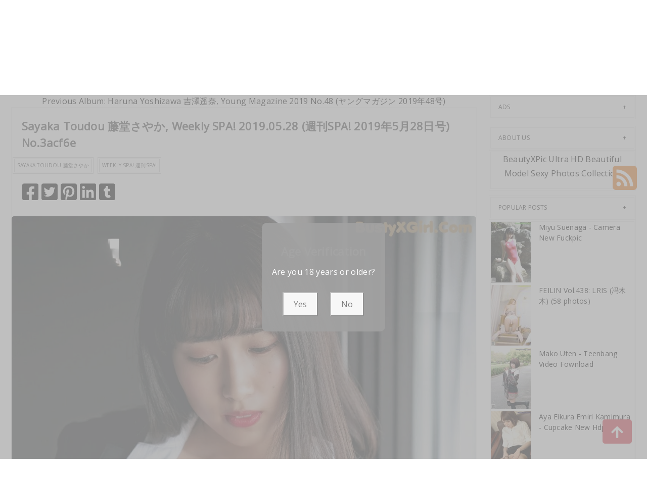

--- FILE ---
content_type: text/html; charset=utf-8
request_url: https://beautifulmetas.com/photo_collection/sayaka+toudou+%E8%97%A4%E5%A0%82%E3%81%95%E3%82%84%E3%81%8B%2C+weekly+spa!+2019.05.28+(%E9%80%B1%E5%88%8Aspa!+2019%E5%B9%B45%E6%9C%8828%E6%97%A5%E5%8F%B7)
body_size: 12470
content:



<!DOCTYPE html>
<html lang="en-US" prefix="og: https://ogp.me/ns#">
<head>
	<meta charset="utf-8">
	<meta name="rating" content="mature-audience">
		<meta name="viewport" content="width=device-width, initial-scale=1, shrink-to-fit=no">
    <meta name="theme-color" content="#ccebf6">
    <link rel="icon" href="https://resr.beautifulmetas.com/beautifulmetas/favicon.ico" type="image/x-icon">
    <meta property="og:type" content="website">
	<meta property="og:site_name" content="BeautifulMetas">
	<title>Sayaka Toudou &#x85E4;&#x5802;&#x3055;&#x3084;&#x304B;, Weekly SPA! 2019.05.28 (&#x9031;&#x520A;SPA! 2019&#x5E74;5&#x6708;28&#x65E5;&#x53F7;) - Breathtaking Anime-Infused Beauty Gallery - High-Definition Glamour Featuring Asian &amp; Western Models | BeautifulMetas.Com</title>
	<meta property="og:title" content="Sayaka Toudou &#x85E4;&#x5802;&#x3055;&#x3084;&#x304B;, Weekly SPA! 2019.05.28 (&#x9031;&#x520A;SPA! 2019&#x5E74;5&#x6708;28&#x65E5;&#x53F7;) - Breathtaking Anime-Infused Beauty Gallery - High-Definition Glamour Featuring Asian &amp; Western Models | BeautifulMetas.Com">
	<meta name="keywords" content="Sayaka Toudou &#x85E4;&#x5802;&#x3055;&#x3084;&#x304B;,Weekly SPA! &#x9031;&#x520A;SPA!">
	<meta name="description" content="Sayaka Toudou &#x85E4;&#x5802;&#x3055;&#x3084;&#x304B;, Weekly SPA! 2019.05.28 (&#x9031;&#x520A;SPA! 2019&#x5E74;5&#x6708;28&#x65E5;&#x53F7;) - Magazine - Explore a breathtaking gallery of anime-infused beauty, featuring high-definition photos of Asian and Western models. Perfect for fans of captivating glamour and mature-themed visual art.">
    <meta property="og:description" content="Discover a breathtaking collection of anime-infused beauty photography with Asian and Western models in high definition. Click to immerse yourself in this creative glamour showcase.">
    
	<script type="application/ld+json">{"@context":"http://schema.org/","@type":"CreativeWork","genre":"Anime, Art, Mature","audience":{"@type":"Audience","audienceType":"Mature"},"mainEntityOfPage":{"@type":"WebPage","@id":"https://beautifulmetas.com/photo_collection/sayaka\u002Btoudou\u002B\u85E4\u5802\u3055\u3084\u304B,\u002Bweekly\u002Bspa!\u002B2019.05.28\u002B(\u9031\u520Aspa!\u002B2019\u5E745\u670828\u65E5\u53F7)"},"author":{"@type":"Organization","name":"BeautifulMetas","url":"https://en.girlygirlpic.com","logo":{"@type":"ImageObject","url":"https://resr.beautifulmetas.com/beautifulmetas/favicon.ico"}},"publisher":{"@type":"Organization","name":"BeautifulMetas","logo":{"@type":"ImageObject","url":"https://resr.beautifulmetas.com/beautifulmetas/favicon.ico"}},"headline":"Sayaka Toudou \u85E4\u5802\u3055\u3084\u304B, Weekly SPA! 2019.05.28 (\u9031\u520ASPA! 2019\u5E745\u670828\u65E5\u53F7)","image":["https://imgr7.beautifulmetas.com/788743be92defa79d400494073100cc0/640/d6f959233abbd442e968490465426f03.jpg","https://imgr7.beautifulmetas.com/788743be92defa79d400494073100cc0/640/2968aa49276a37055488e1ea4e1172fb.jpg","https://imgr7.beautifulmetas.com/788743be92defa79d400494073100cc0/640/537e990c5a1309c453596698280fb9e3.jpg"],"datePublished":"2019-06-17","dateModified":"2019-06-17"}</script>

    <base href="https://beautifulmetas.com/">
	<link rel="preconnect" href="https://resr.beautifulmetas.com">
	<link rel="dns-prefetch" href="https://resr.beautifulmetas.com">
	<link rel="preconnect" href="https://imgr0.beautifulmetas.com">
	<link rel="dns-prefetch" href="https://imgr0.beautifulmetas.com">
	<link rel="preconnect" href="https://imgr1.beautifulmetas.com">
	<link rel="dns-prefetch" href="https://imgr1.beautifulmetas.com">
	<link rel="preconnect" href="https://imgr2.beautifulmetas.com">
	<link rel="dns-prefetch" href="https://imgr2.beautifulmetas.com">
	<link rel="preconnect" href="https://imgr3.beautifulmetas.com">
	<link rel="dns-prefetch" href="https://imgr3.beautifulmetas.com">
	<link rel="preconnect" href="https://imgr4.beautifulmetas.com">
	<link rel="dns-prefetch" href="https://imgr4.beautifulmetas.com">
	<link rel="preconnect" href="https://imgr5.beautifulmetas.com">
	<link rel="dns-prefetch" href="https://imgr5.beautifulmetas.com">
	<link rel="preconnect" href="https://imgr6.beautifulmetas.com">
	<link rel="dns-prefetch" href="https://imgr6.beautifulmetas.com">
	<link rel="preconnect" href="https://imgr7.beautifulmetas.com">
	<link rel="dns-prefetch" href="https://imgr07.beautifulmetas.com">
	<link rel="preconnect" href="https://imgr8.beautifulmetas.com">
	<link rel="dns-prefetch" href="https://imgr8.beautifulmetas.com">
	<link rel="preconnect" href="https://imgr9.beautifulmetas.com">
	<link rel="dns-prefetch" href="https://imgr9.beautifulmetas.com">
	<link rel="preconnect" href="https://imgra.beautifulmetas.com">
	<link rel="dns-prefetch" href="https://imgra.beautifulmetas.com">
	<link rel="preconnect" href="https://imgrb.beautifulmetas.com">
	<link rel="dns-prefetch" href="https://imgrb.beautifulmetas.com">
	<link rel="preconnect" href="https://imgrc.beautifulmetas.com">
	<link rel="dns-prefetch" href="https://imgrc.beautifulmetas.com">
	<link rel="preconnect" href="https://imgrd.beautifulmetas.com">
	<link rel="dns-prefetch" href="https://imgrd.beautifulmetas.com">
	<link rel="preconnect" href="https://imgre.beautifulmetas.com">
	<link rel="dns-prefetch" href="https://imgre.beautifulmetas.com">
	<link rel="preconnect" href="https://imgrf.beautifulmetas.com">
	<link rel="dns-prefetch" href="https://imgrf.beautifulmetas.com">
	<!-- Global site tag (gtag.js) - Google Analytics --><script defer src="https://www.googletagmanager.com/gtag/js?id=G-JQNGMYTVK0"></script><script>document.addEventListener("DOMContentLoaded", function() {	window.dataLayer = window.dataLayer || [];	function gtag() { dataLayer.push(arguments); }	gtag('js', new Date());	gtag('config', 'G-JQNGMYTVK0'); });</script>
	<link rel="preload" href="https://resr.beautifulmetas.com/beautifulmetas/css/bootstrap.min.css?v=20260123043853" as="style">
	<link rel="stylesheet" href="https://resr.beautifulmetas.com/beautifulmetas/css/bootstrap.min.css?v=20260123043853">
	<link rel="preload" href="https://resr.beautifulmetas.com/beautifulmetas/components.min.css?v=20260123043853" as="style">
	<link rel="stylesheet" href="https://resr.beautifulmetas.com/beautifulmetas/components.min.css?v=20260123043853">
    <link rel="stylesheet" media="print" onload="this.media='all'" href="https://resr.beautifulmetas.com/beautifulmetas/lib/lightbox2/css/lightbox.min.css?v=20260123043853">
	<link rel="stylesheet" media="print" onload="this.media='all'" href="https://resr.beautifulmetas.com/beautifulmetas/lib/lightbox2/css/lightbox.min.css?v=20260123043853">
    <link rel="preconnect" href="https://fonts.googleapis.com">
    <link rel="preconnect" href="https://fonts.gstatic.com" crossorigin>
    <link rel="stylesheet" media="print" onload="this.media='all'" href="https://fonts.googleapis.com/css2?family=Open+Sans&display=swap">
    <link rel="stylesheet" media="print" onload="this.media='all'" href="https://resr.beautifulmetas.com/beautifulmetas/css/icomoon/style.css?v=20260123043853">
    <link rel="alternate" type="application/rss+xml" title="RSS Feed for beautifulmetas.com" href="https://beautifulmetas.com/api/rss">
	<style>
		.lg-has-iframe {
			position: absolute;
			top: 0px;
			bottom: 0px;
		}

		iframe.lg-object {
			width: 400px !important;
			height: 800px !important;
			margin-top: 0px !important;
		}
	</style>
	
	<script src="https://resr.beautifulmetas.com/beautifulmetas/js/lazysizes.min.js" async></script>
	<script src="https://resr.beautifulmetas.com/beautifulmetas/js/age.js?v=20260123043853" async></script>
		<script defer type='text/javascript' src='//t84c3srgclc9.com/d5/27/2e/d5272e9c57f7495c4e379cbc0f248ebd.js'></script>
</head>
<body>
	<div id="root">

<header class="header" id="header " style="margin-bottom:50px;">
	<div class="container">
		<!-- LOGO -->
		<div class="logo text-center">
			<div class="header section" id="header">
				<div class="widget Header" id="Header1">
					<div id="header-inner">


<a class="on-popunder" href=https://beautifulmetas.com style="display: block">
	<img alt="BeautifulMetas" height="164px; " id="Header1_headerimg" src="https://beautifulmetas.com/beautifulmetas/css/images/logo_1413x176_alpha.png" style="display: block" width="350px; ">
</a>

					</div>
				</div>
			</div>
		</div>
		<!-- END / LOGO -->
	</div>
	<!-- NAVIGATION -->
	<nav class="pi-navigation" data-menu-responsive="992">
		<div class="container">
			<div class="open-menu" style="display: none;">
				<span class="item item-1"></span>
				<span class="item item-2"></span>
				<span class="item item-3"></span>
			</div>
			<div class="close-menu"></div>
			<ul class="navlist " style="height: auto;">
						<li class="no-class current-menu-parent">
							<a class="on-popunder" href="https://beautifulmetas.com/">Latest Recommended</a>
						</li>
						<li class="no-class">
							<a class="on-popunder" href="/photo_category/porn">Porn</a>
						</li>
						<li class="no-class">
							<a class="on-popunder" href="/photo_category/hentai">Hentai</a>
						</li>
						<li class="no-class">
							<a class="on-popunder" href="/photo_category/kawaiix">KawaiiX</a>
						</li>
						<li class="no-class">
							<a class="on-popunder" href="/photo_category/jav">Jav</a>
						</li>
						<li class="no-class">
							<a class="on-popunder" href="/photo_category/uncategorized">Uncategorized</a>
						</li>
						<li class="no-class">
							<a class="on-popunder" href="/photo_category/cosplay">Cosplay</a>
						</li>
						<li class="no-class">
							<a class="on-popunder" href="/photo_category/chinese">Chinese</a>
						</li>
						<li class="no-class">
							<a class="on-popunder" href="/photo_category/thailand">Thailand</a>
						</li>
						<li class="no-class">
							<a class="on-popunder" href="/photo_category/korea">Korea</a>
						</li>
						<li class="no-class">
							<a class="on-popunder" href="/photo_category/magazine">Magazine</a>
						</li>
						<li class="no-class">
							<a class="on-popunder" href="/photo_category/aidol">Aidol</a>
						</li>
						<li class="no-class">
							<a class="on-popunder" href="/photo_category/gravure">Gravure</a>
						</li>
				<li class="no-class">
					<a class="on-popunder" href="https://en.beautifulmetas.com" title="SFW Photo Album">SFW Photo Album</a>
				</li>
			</ul>
			<div class="search-box" style="margin-right:0px !important; top: -100% !important;">
				<span class="icon-search" style="border: none;">
					<img src="https://resr.beautifulmetas.com/beautifulmetas/css/images/search-solid.svg" style="width:20px !important;" id="btSearch">
				</span>
				<input type="hidden" value="/search_result" id="hidSearchPath">
				<form action="/search_result" method="get">
					<input style="width: 200px;
        top: -20px;
        left: -255px;
        position: absolute;
        background-color: #fff;
        border: 1px solid #eee;
        visibility: visible;
        padding: 0 15px;
        color: #888;
        font-family: 'Lato', sans-serif !important;
        font-size: 14px;
        opacity: 1.0;" type="search" autocomplete="off" id="txtSearchKey" placeholder="Search For ... " value="" name="s" title="Search for:">
				</form>
			</div>
		</div>
	</nav>
	<!-- END / NAVIGATION -->
</header>
		

	<div class="row" style="margin-right: 10px;margin-left: 10px;">
		<div class="col-md-9">

<a name="list"></a>
<div class="previous-album-link" style="text-align: center;">
	<a title="Previous Album: Haruna Yoshizawa &#x5409;&#x6FA4;&#x9065;&#x5948;, Young Magazine 2019 No.48 (&#x30E4;&#x30F3;&#x30B0;&#x30DE;&#x30AC;&#x30B8;&#x30F3; 2019&#x5E74;48&#x53F7;)" aria-label="Previous Album: Haruna Yoshizawa &#x5409;&#x6FA4;&#x9065;&#x5948;, Young Magazine 2019 No.48 (&#x30E4;&#x30F3;&#x30B0;&#x30DE;&#x30AC;&#x30B8;&#x30F3; 2019&#x5E74;48&#x53F7;)" href="/photo_collection/haruna&#x2B;yoshizawa&#x2B;%E5%90%89%E6%BE%A4%E9%81%A5%E5%A5%88%2C&#x2B;young&#x2B;magazine&#x2B;2019&#x2B;no.48&#x2B;(%E3%83%A4%E3%83%B3%E3%82%B0%E3%83%9E%E3%82%AC%E3%82%B8%E3%83%B3&#x2B;2019%E5%B9%B448%E5%8F%B7)">Previous Album: Haruna Yoshizawa &#x5409;&#x6FA4;&#x9065;&#x5948;, Young Magazine 2019 No.48 (&#x30E4;&#x30F3;&#x30B0;&#x30DE;&#x30AC;&#x30B8;&#x30F3; 2019&#x5E74;48&#x53F7;)</a>
</div>
<div class="content">
	<div class="main section" id="main">
		<div class="widget Blog" id="Blog1">
			<div class="post-inner">
				<div class="post hentry">
					<div class="post-meta">
						<div class="post-date">
							<span class="year">2019</span>
							<span class="month">Jun</span>
							<span class="day">17</span>
						</div>
						<div class="post-comment">
							<a href="javascript:void(0);">5P</a>
						</div>
					</div>
					<h3 class="post-title entry-title" style="margin-left:20px;">
						Sayaka Toudou &#x85E4;&#x5802;&#x3055;&#x3084;&#x304B;, Weekly SPA! 2019.05.28 (&#x9031;&#x520A;SPA! 2019&#x5E74;5&#x6708;28&#x65E5;&#x53F7;) No.3acf6e
					</h3>
					<div class="post-link">
						<a class="pi-btn on-popunder" href="/photo_tag/sayaka&#x2B;toudou&#x2B;%E8%97%A4%E5%A0%82%E3%81%95%E3%82%84%E3%81%8B">Sayaka Toudou &#x85E4;&#x5802;&#x3055;&#x3084;&#x304B;</a>
						<a class="pi-btn on-popunder" href="/photo_tag/weekly&#x2B;spa!&#x2B;%E9%80%B1%E5%88%8Aspa!">Weekly SPA! &#x9031;&#x520A;SPA!</a>
					</div>
					<div class="post-share" style="height:32px;margin:20px;">
						<div class="share">
							<a href="https://www.facebook.com/sharer/sharer.php?u=https%3a%2f%2fbeautifulmetas.com%2fphoto_collection%2fsayaka%2btoudou%2b%e8%97%a4%e5%a0%82%e3%81%95%e3%82%84%e3%81%8b%2c%2bweekly%2bspa!%2b2019.05.28%2b(%e9%80%b1%e5%88%8aspa!%2b2019%e5%b9%b45%e6%9c%8828%e6%97%a5%e5%8f%b7)" target="_blank" style="width:32px;">
								<img src="https://resr.beautifulmetas.com/beautifulmetas/css/images/facebook-square-brands.svg">
							</a>
							<a href="https://twitter.com/share?url=https%3a%2f%2fbeautifulmetas.com%2fphoto_collection%2fsayaka%2btoudou%2b%e8%97%a4%e5%a0%82%e3%81%95%e3%82%84%e3%81%8b%2c%2bweekly%2bspa!%2b2019.05.28%2b(%e9%80%b1%e5%88%8aspa!%2b2019%e5%b9%b45%e6%9c%8828%e6%97%a5%e5%8f%b7)&amp;text=Sayaka&#x2B;Toudou&#x2B;%e8%97%a4%e5%a0%82%e3%81%95%e3%82%84%e3%81%8b%2c&#x2B;Weekly&#x2B;SPA!&#x2B;2019.05.28&#x2B;(%e9%80%b1%e5%88%8aSPA!&#x2B;2019%e5%b9%b45%e6%9c%8828%e6%97%a5%e5%8f%b7)&#x2B;No.3acf6e&amp;via=#" target="_blank" style="width:32px;">
								<img src="https://resr.beautifulmetas.com/beautifulmetas/css/images/twitter-square-brands.svg">
							</a>
							<a href="https://pinterest.com/pin/create/button/?url=https%3a%2f%2fbeautifulmetas.com%2fphoto_collection%2fsayaka%2btoudou%2b%e8%97%a4%e5%a0%82%e3%81%95%e3%82%84%e3%81%8b%2c%2bweekly%2bspa!%2b2019.05.28%2b(%e9%80%b1%e5%88%8aspa!%2b2019%e5%b9%b45%e6%9c%8828%e6%97%a5%e5%8f%b7)&amp;media=&amp;description=Sayaka&#x2B;Toudou&#x2B;%e8%97%a4%e5%a0%82%e3%81%95%e3%82%84%e3%81%8b%2c&#x2B;Weekly&#x2B;SPA!&#x2B;2019.05.28&#x2B;(%e9%80%b1%e5%88%8aSPA!&#x2B;2019%e5%b9%b45%e6%9c%8828%e6%97%a5%e5%8f%b7)&#x2B;No.3acf6e" target="_blank" style="width:32px;">
								<img src="https://resr.beautifulmetas.com/beautifulmetas/css/images/pinterest-square-brands.svg">
							</a>
							<a href="https://www.linkedin.com/shareArticle?mini=true&amp;url=https%3a%2f%2fbeautifulmetas.com%2fphoto_collection%2fsayaka%2btoudou%2b%e8%97%a4%e5%a0%82%e3%81%95%e3%82%84%e3%81%8b%2c%2bweekly%2bspa!%2b2019.05.28%2b(%e9%80%b1%e5%88%8aspa!%2b2019%e5%b9%b45%e6%9c%8828%e6%97%a5%e5%8f%b7)&amp;title=Sayaka&#x2B;Toudou&#x2B;%e8%97%a4%e5%a0%82%e3%81%95%e3%82%84%e3%81%8b%2c&#x2B;Weekly&#x2B;SPA!&#x2B;2019.05.28&#x2B;(%e9%80%b1%e5%88%8aSPA!&#x2B;2019%e5%b9%b45%e6%9c%8828%e6%97%a5%e5%8f%b7)&#x2B;No.3acf6e" target="_blank" style="width:32px;">
								<img src="https://resr.beautifulmetas.com/beautifulmetas/css/images/linkedin-brands.svg">
							</a>
							<a href="https://www.tumblr.com/share/link?url=https%3a%2f%2fbeautifulmetas.com%2fphoto_collection%2fsayaka%2btoudou%2b%e8%97%a4%e5%a0%82%e3%81%95%e3%82%84%e3%81%8b%2c%2bweekly%2bspa!%2b2019.05.28%2b(%e9%80%b1%e5%88%8aspa!%2b2019%e5%b9%b45%e6%9c%8828%e6%97%a5%e5%8f%b7)" target="_blank" style="width:32px;">
								<img src="https://resr.beautifulmetas.com/beautifulmetas/css/images/tumblr-square-brands.svg">
							</a>
						</div>
					</div>
					<div class="entry-content">
						<div style="text-align: left;">
														<div id="ads_d0_0" style="width:100%; text-align: center;margin-bottom: 10px;" class="row justify-content-center align-items-center">
															<script type="text/javascript">
                                                            	atOptions = {
                                                            		'key' : '43cc939dac40ed73d1cd8afd5da1ff6f',
                                                            		'format' : 'iframe',
                                                            		'height' : 90,
                                                            		'width' : 728,
                                                            		'params' : {}
                                                            	};
                                                            	document.write('<scr' + 'ipt type="text/javascript" src="//t84c3srgclc9.com/43cc939dac40ed73d1cd8afd5da1ff6f/invoke.js"></scr' + 'ipt>');
                                                            </script>
														</div>
									<div id=key_img1_0 class="separator" style="clear: both; text-align: center;">
												<a href="https://imgr7.beautifulmetas.com/788743be92defa79d400494073100cc0/2968aa49276a37055488e1ea4e1172fb.jpg" data-lightbox="image-1" data-title="Sayaka Toudou &#x85E4;&#x5802;&#x3055;&#x3084;&#x304B;, Weekly SPA! 2019.05.28 (&#x9031;&#x520A;SPA! 2019&#x5E74;5&#x6708;28&#x65E5;&#x53F7;) P5 No.cc3d28" data-alt="Sayaka Toudou &#x85E4;&#x5802;&#x3055;&#x3084;&#x304B;, Weekly SPA! 2019.05.28 (&#x9031;&#x520A;SPA! 2019&#x5E74;5&#x6708;28&#x65E5;&#x53F7;) P5 No.cc3d28">
														<picture>
															<source type="image/avif" data-srcset="https://imgr7.beautifulmetas.com/788743be92defa79d400494073100cc0/avif/2968aa49276a37055488e1ea4e1172fb.avif">
															<source type="image/webp" data-srcset="https://imgr7.beautifulmetas.com/788743be92defa79d400494073100cc0/webp/2968aa49276a37055488e1ea4e1172fb.webp">
															<img id=img3_0 class="lazyload" style="border-radius: 5px;min-height:200px;max-width: 100%;height: auto;aspect-ratio: auto 1215 / 1600;" alt="A woman in a black bra and a white shirt." data-src=https://imgr7.beautifulmetas.com/788743be92defa79d400494073100cc0/2968aa49276a37055488e1ea4e1172fb.jpg/>
														</picture>
												</a>
									</div>
									<div id=key_img1_1 class="separator" style="clear: both; text-align: center;">
												<a href="https://imgr7.beautifulmetas.com/788743be92defa79d400494073100cc0/d6f959233abbd442e968490465426f03.jpg" data-lightbox="image-1" data-title="Sayaka Toudou &#x85E4;&#x5802;&#x3055;&#x3084;&#x304B;, Weekly SPA! 2019.05.28 (&#x9031;&#x520A;SPA! 2019&#x5E74;5&#x6708;28&#x65E5;&#x53F7;) P4 No.416037" data-alt="Sayaka Toudou &#x85E4;&#x5802;&#x3055;&#x3084;&#x304B;, Weekly SPA! 2019.05.28 (&#x9031;&#x520A;SPA! 2019&#x5E74;5&#x6708;28&#x65E5;&#x53F7;) P4 No.416037">
														<picture>
															<source type="image/avif" data-srcset="https://imgr7.beautifulmetas.com/788743be92defa79d400494073100cc0/avif/d6f959233abbd442e968490465426f03.avif">
															<source type="image/webp" data-srcset="https://imgr7.beautifulmetas.com/788743be92defa79d400494073100cc0/webp/d6f959233abbd442e968490465426f03.webp">
															<img id=img3_1 class="lazyload" style="border-radius: 5px;min-height:200px;max-width: 100%;height: auto;aspect-ratio: auto 1215 / 1600;" alt="A woman laying on a bed in a black lingerie." data-src=https://imgr7.beautifulmetas.com/788743be92defa79d400494073100cc0/d6f959233abbd442e968490465426f03.jpg/>
														</picture>
												</a>
									</div>
									<div id=key_img1_2 class="separator" style="clear: both; text-align: center;">
												<a href="https://imgr7.beautifulmetas.com/788743be92defa79d400494073100cc0/ae67f77beee6a797f4c93da4c5584224.jpg" data-lightbox="image-1" data-title="Sayaka Toudou &#x85E4;&#x5802;&#x3055;&#x3084;&#x304B;, Weekly SPA! 2019.05.28 (&#x9031;&#x520A;SPA! 2019&#x5E74;5&#x6708;28&#x65E5;&#x53F7;) P3 No.21fc91" data-alt="Sayaka Toudou &#x85E4;&#x5802;&#x3055;&#x3084;&#x304B;, Weekly SPA! 2019.05.28 (&#x9031;&#x520A;SPA! 2019&#x5E74;5&#x6708;28&#x65E5;&#x53F7;) P3 No.21fc91">
														<picture>
															<source type="image/avif" data-srcset="https://imgr7.beautifulmetas.com/788743be92defa79d400494073100cc0/avif/ae67f77beee6a797f4c93da4c5584224.avif">
															<source type="image/webp" data-srcset="https://imgr7.beautifulmetas.com/788743be92defa79d400494073100cc0/webp/ae67f77beee6a797f4c93da4c5584224.webp">
															<img id=img3_2 class="lazyload" style="border-radius: 5px;min-height:200px;max-width: 100%;height: auto;aspect-ratio: auto 1215 / 1600;" alt="A woman in a fishnet bodysuit sitting on a bed." data-src=https://imgr7.beautifulmetas.com/788743be92defa79d400494073100cc0/ae67f77beee6a797f4c93da4c5584224.jpg/>
														</picture>
												</a>
									</div>
									<div id=key_img1_3 class="separator" style="clear: both; text-align: center;">
												<a href="https://imgr7.beautifulmetas.com/788743be92defa79d400494073100cc0/6fe2c8030eac132fa00315ef6103c271.jpg" data-lightbox="image-1" data-title="Sayaka Toudou &#x85E4;&#x5802;&#x3055;&#x3084;&#x304B;, Weekly SPA! 2019.05.28 (&#x9031;&#x520A;SPA! 2019&#x5E74;5&#x6708;28&#x65E5;&#x53F7;) P2 No.63ec78" data-alt="Sayaka Toudou &#x85E4;&#x5802;&#x3055;&#x3084;&#x304B;, Weekly SPA! 2019.05.28 (&#x9031;&#x520A;SPA! 2019&#x5E74;5&#x6708;28&#x65E5;&#x53F7;) P2 No.63ec78">
														<picture>
															<source type="image/avif" data-srcset="https://imgr7.beautifulmetas.com/788743be92defa79d400494073100cc0/avif/6fe2c8030eac132fa00315ef6103c271.avif">
															<source type="image/webp" data-srcset="https://imgr7.beautifulmetas.com/788743be92defa79d400494073100cc0/webp/6fe2c8030eac132fa00315ef6103c271.webp">
															<img id=img3_3 class="lazyload" style="border-radius: 5px;min-height:200px;max-width: 100%;height: auto;aspect-ratio: auto 1215 / 1600;" alt="A woman in a fishnet bodysuit posing in a bedroom." data-src=https://imgr7.beautifulmetas.com/788743be92defa79d400494073100cc0/6fe2c8030eac132fa00315ef6103c271.jpg/>
														</picture>
												</a>
									</div>
									<div id=key_img1_4 class="separator" style="clear: both; text-align: center;">
												<a href="https://imgr7.beautifulmetas.com/788743be92defa79d400494073100cc0/537e990c5a1309c453596698280fb9e3.jpg" data-lightbox="image-1" data-title="Sayaka Toudou &#x85E4;&#x5802;&#x3055;&#x3084;&#x304B;, Weekly SPA! 2019.05.28 (&#x9031;&#x520A;SPA! 2019&#x5E74;5&#x6708;28&#x65E5;&#x53F7;) P1 No.d9daf0" data-alt="Sayaka Toudou &#x85E4;&#x5802;&#x3055;&#x3084;&#x304B;, Weekly SPA! 2019.05.28 (&#x9031;&#x520A;SPA! 2019&#x5E74;5&#x6708;28&#x65E5;&#x53F7;) P1 No.d9daf0">
														<picture>
															<source type="image/avif" data-srcset="https://imgr7.beautifulmetas.com/788743be92defa79d400494073100cc0/avif/537e990c5a1309c453596698280fb9e3.avif">
															<source type="image/webp" data-srcset="https://imgr7.beautifulmetas.com/788743be92defa79d400494073100cc0/webp/537e990c5a1309c453596698280fb9e3.webp">
															<img id=img3_4 class="lazyload" style="border-radius: 5px;min-height:200px;max-width: 100%;height: auto;aspect-ratio: auto 1215 / 1600;" alt="A woman in a black lingerie posing for a picture." data-src=https://imgr7.beautifulmetas.com/788743be92defa79d400494073100cc0/537e990c5a1309c453596698280fb9e3.jpg/>
														</picture>
												</a>
									</div>


						</div>
						<div style="clear: both;"></div>
					</div>
					<div class="post-link">
						<a class="pi-btn on-popunder" href="/photo_tag/sayaka&#x2B;toudou&#x2B;%E8%97%A4%E5%A0%82%E3%81%95%E3%82%84%E3%81%8B">Sayaka Toudou &#x85E4;&#x5802;&#x3055;&#x3084;&#x304B;</a>
						<a class="pi-btn on-popunder" href="/photo_tag/weekly&#x2B;spa!&#x2B;%E9%80%B1%E5%88%8Aspa!">Weekly SPA! &#x9031;&#x520A;SPA!</a>
					</div>
					<div class="post-share" style="height:32px;margin:20px;">
						<div class="share">
							<a href="https://www.facebook.com/sharer/sharer.php?u=https%3a%2f%2fbeautifulmetas.com%2fphoto_collection%2fsayaka%2btoudou%2b%e8%97%a4%e5%a0%82%e3%81%95%e3%82%84%e3%81%8b%2c%2bweekly%2bspa!%2b2019.05.28%2b(%e9%80%b1%e5%88%8aspa!%2b2019%e5%b9%b45%e6%9c%8828%e6%97%a5%e5%8f%b7)" target="_blank" style="width:32px;">
								<img src="https://resr.beautifulmetas.com/beautifulmetas/css/images/facebook-square-brands.svg">
							</a>
							<a href="https://twitter.com/share?url=https%3a%2f%2fbeautifulmetas.com%2fphoto_collection%2fsayaka%2btoudou%2b%e8%97%a4%e5%a0%82%e3%81%95%e3%82%84%e3%81%8b%2c%2bweekly%2bspa!%2b2019.05.28%2b(%e9%80%b1%e5%88%8aspa!%2b2019%e5%b9%b45%e6%9c%8828%e6%97%a5%e5%8f%b7)&amp;text=Sayaka&#x2B;Toudou&#x2B;%e8%97%a4%e5%a0%82%e3%81%95%e3%82%84%e3%81%8b%2c&#x2B;Weekly&#x2B;SPA!&#x2B;2019.05.28&#x2B;(%e9%80%b1%e5%88%8aSPA!&#x2B;2019%e5%b9%b45%e6%9c%8828%e6%97%a5%e5%8f%b7)&#x2B;No.3acf6e&amp;via=#" target="_blank" style="width:32px;">
								<img src="https://resr.beautifulmetas.com/beautifulmetas/css/images/twitter-square-brands.svg">
							</a>
							<a href="https://pinterest.com/pin/create/button/?url=https%3a%2f%2fbeautifulmetas.com%2fphoto_collection%2fsayaka%2btoudou%2b%e8%97%a4%e5%a0%82%e3%81%95%e3%82%84%e3%81%8b%2c%2bweekly%2bspa!%2b2019.05.28%2b(%e9%80%b1%e5%88%8aspa!%2b2019%e5%b9%b45%e6%9c%8828%e6%97%a5%e5%8f%b7)&amp;media=https%3a%2f%2fimgr7.beautifulmetas.com%2f788743be92defa79d400494073100cc0%2f640%2f537e990c5a1309c453596698280fb9e3.jpg&amp;description=Sayaka&#x2B;Toudou&#x2B;%e8%97%a4%e5%a0%82%e3%81%95%e3%82%84%e3%81%8b%2c&#x2B;Weekly&#x2B;SPA!&#x2B;2019.05.28&#x2B;(%e9%80%b1%e5%88%8aSPA!&#x2B;2019%e5%b9%b45%e6%9c%8828%e6%97%a5%e5%8f%b7)&#x2B;No.3acf6e" target="_blank" style="width:32px;">
								<img src="https://resr.beautifulmetas.com/beautifulmetas/css/images/pinterest-square-brands.svg">
							</a>
							<a href="https://www.linkedin.com/shareArticle?mini=true&amp;url=https%3a%2f%2fbeautifulmetas.com%2fphoto_collection%2fsayaka%2btoudou%2b%e8%97%a4%e5%a0%82%e3%81%95%e3%82%84%e3%81%8b%2c%2bweekly%2bspa!%2b2019.05.28%2b(%e9%80%b1%e5%88%8aspa!%2b2019%e5%b9%b45%e6%9c%8828%e6%97%a5%e5%8f%b7)&amp;title=Sayaka&#x2B;Toudou&#x2B;%e8%97%a4%e5%a0%82%e3%81%95%e3%82%84%e3%81%8b%2c&#x2B;Weekly&#x2B;SPA!&#x2B;2019.05.28&#x2B;(%e9%80%b1%e5%88%8aSPA!&#x2B;2019%e5%b9%b45%e6%9c%8828%e6%97%a5%e5%8f%b7)&#x2B;No.3acf6e" target="_blank" style="width:32px;">
								<img src="https://resr.beautifulmetas.com/beautifulmetas/css/images/linkedin-brands.svg">
							</a>
							<a href="https://www.tumblr.com/share/link?url=https%3a%2f%2fbeautifulmetas.com%2fphoto_collection%2fsayaka%2btoudou%2b%e8%97%a4%e5%a0%82%e3%81%95%e3%82%84%e3%81%8b%2c%2bweekly%2bspa!%2b2019.05.28%2b(%e9%80%b1%e5%88%8aspa!%2b2019%e5%b9%b45%e6%9c%8828%e6%97%a5%e5%8f%b7)" target="_blank" style="width:32px;">
								<img src="https://resr.beautifulmetas.com/beautifulmetas/css/images/tumblr-square-brands.svg">
							</a>
						</div>
					</div>
					<div class="next-album-link" style="text-align: center;">
						<a title="Next Album: Fumika Baba &#x99AC;&#x5834;&#x3075;&#x307F;&#x304B;, Weekly Playboy 2019 No.45 (&#x9031;&#x520A;&#x30D7;&#x30EC;&#x30A4;&#x30DC;&#x30FC;&#x30A4; 2019&#x5E74;45&#x53F7;)" aria-label="Next Album: Fumika Baba &#x99AC;&#x5834;&#x3075;&#x307F;&#x304B;, Weekly Playboy 2019 No.45 (&#x9031;&#x520A;&#x30D7;&#x30EC;&#x30A4;&#x30DC;&#x30FC;&#x30A4; 2019&#x5E74;45&#x53F7;)" href="/photo_collection/fumika&#x2B;baba&#x2B;%E9%A6%AC%E5%A0%B4%E3%81%B5%E3%81%BF%E3%81%8B%2C&#x2B;weekly&#x2B;playboy&#x2B;2019&#x2B;no.45&#x2B;(%E9%80%B1%E5%88%8A%E3%83%97%E3%83%AC%E3%82%A4%E3%83%9C%E3%83%BC%E3%82%A4&#x2B;2019%E5%B9%B445%E5%8F%B7)">Next Album: Fumika Baba &#x99AC;&#x5834;&#x3075;&#x307F;&#x304B;, Weekly Playboy 2019 No.45 (&#x9031;&#x520A;&#x30D7;&#x30EC;&#x30A4;&#x30DC;&#x30FC;&#x30A4; 2019&#x5E74;45&#x53F7;)</a>
					</div>


	<div class="related-post clearfix">

		<h4>You May Also Like:</h4>
		<ul class="row">
				<li class="col-md-4">
					<div class="related-post-item">
						<div class="post-media">
							<div class="image-wrap">
								<a class="on-popunder" href="/photo_collection/kira&#x2B;thorn&#x2B;-&#x2B;project&#x2B;javegg&#x2B;daisysexhd">
										<picture>
											<source type="image/avif" data-srcset="https://imgrb.beautifulmetas.com/bae631618df7025d3d09bc51a57527ea/640/avif/60542ad4e59bbec3603c918f83861431.avif">
											<source type="image/webp" data-srcset="https://imgrb.beautifulmetas.com/bae631618df7025d3d09bc51a57527ea/640/webp/60542ad4e59bbec3603c918f83861431.webp">
											<img class="lazyload" style="aspect-ratio: auto 640 / 960;" src="https://imgrb.beautifulmetas.com/bae631618df7025d3d09bc51a57527ea/80/60542ad4e59bbec3603c918f83861431.jpg" data-src="https://imgrb.beautifulmetas.com/bae631618df7025d3d09bc51a57527ea/640/60542ad4e59bbec3603c918f83861431.jpg" alt="">
										</picture>
								</a>
							</div>
						</div>
						<div class="post-body">
							<div class="post-title">
								<h2>
									<a class="on-popunder" href="/photo_collection/kira&#x2B;thorn&#x2B;-&#x2B;project&#x2B;javegg&#x2B;daisysexhd">
										Kira Thorn - Project Javegg Daisysexhd
									</a>
								</h2>
							</div>
						</div>
					</div>
				</li>
				<li class="col-md-4">
					<div class="related-post-item">
						<div class="post-media">
							<div class="image-wrap">
								<a class="on-popunder" href="/photo_collection/aya&#x2B;sugisaki&#x2B;-&#x2B;playboyplus&#x2B;giantess&#x2B;pussy">
										<picture>
											<source type="image/avif" data-srcset="https://imgr9.beautifulmetas.com/9974ddc4678894c87a611d387737b24b/640/avif/d79d382a587c1dd835de86dd5b8f31e4.avif">
											<source type="image/webp" data-srcset="https://imgr9.beautifulmetas.com/9974ddc4678894c87a611d387737b24b/640/webp/d79d382a587c1dd835de86dd5b8f31e4.webp">
											<img class="lazyload" style="aspect-ratio: auto 640 / 927;" src="https://imgr9.beautifulmetas.com/9974ddc4678894c87a611d387737b24b/80/d79d382a587c1dd835de86dd5b8f31e4.jpg" data-src="https://imgr9.beautifulmetas.com/9974ddc4678894c87a611d387737b24b/640/d79d382a587c1dd835de86dd5b8f31e4.jpg" alt="">
										</picture>
								</a>
							</div>
						</div>
						<div class="post-body">
							<div class="post-title">
								<h2>
									<a class="on-popunder" href="/photo_collection/aya&#x2B;sugisaki&#x2B;-&#x2B;playboyplus&#x2B;giantess&#x2B;pussy">
										Aya Sugisaki - Playboyplus Giantess Pussy
									</a>
								</h2>
							</div>
						</div>
					</div>
				</li>
				<li class="col-md-4">
					<div class="related-post-item">
						<div class="post-media">
							<div class="image-wrap">
								<a class="on-popunder" href="/photo_collection/kaho&#x2B;mizuno&#x2B;-&#x2B;breathtaking&#x2B;screaming&#x2B;girlsex">
										<picture>
											<source type="image/avif" data-srcset="https://imgrd.beautifulmetas.com/d4240838fce70481f7ea07c8f1ca23d5/640/avif/fa869dcea1dac3c06f1437a1b94a5ece.avif">
											<source type="image/webp" data-srcset="https://imgrd.beautifulmetas.com/d4240838fce70481f7ea07c8f1ca23d5/640/webp/fa869dcea1dac3c06f1437a1b94a5ece.webp">
											<img class="lazyload" style="aspect-ratio: auto 640 / 926;" src="https://imgrd.beautifulmetas.com/d4240838fce70481f7ea07c8f1ca23d5/80/fa869dcea1dac3c06f1437a1b94a5ece.jpg" data-src="https://imgrd.beautifulmetas.com/d4240838fce70481f7ea07c8f1ca23d5/640/fa869dcea1dac3c06f1437a1b94a5ece.jpg" alt="">
										</picture>
								</a>
							</div>
						</div>
						<div class="post-body">
							<div class="post-title">
								<h2>
									<a class="on-popunder" href="/photo_collection/kaho&#x2B;mizuno&#x2B;-&#x2B;breathtaking&#x2B;screaming&#x2B;girlsex">
										Kaho Mizuno - Breathtaking Screaming Girlsex
									</a>
								</h2>
							</div>
						</div>
					</div>
				</li>
				<li class="col-md-4">
					<div class="related-post-item">
						<div class="post-media">
							<div class="image-wrap">
								<a class="on-popunder" href="/photo_collection/nao&#x2B;-&#x2B;tinyteenpass&#x2B;101jav&#x2B;ngentot&#x2B;model">
										<picture>
											<source type="image/avif" data-srcset="https://imgre.beautifulmetas.com/e34f410e31021f8f66a988a7cad50b7e/640/avif/4086234a8d227fcf4c02fbb64b113513.avif">
											<source type="image/webp" data-srcset="https://imgre.beautifulmetas.com/e34f410e31021f8f66a988a7cad50b7e/640/webp/4086234a8d227fcf4c02fbb64b113513.webp">
											<img class="lazyload" style="aspect-ratio: auto 640 / 852;" src="https://imgre.beautifulmetas.com/e34f410e31021f8f66a988a7cad50b7e/80/4086234a8d227fcf4c02fbb64b113513.jpg" data-src="https://imgre.beautifulmetas.com/e34f410e31021f8f66a988a7cad50b7e/640/4086234a8d227fcf4c02fbb64b113513.jpg" alt="">
										</picture>
								</a>
							</div>
						</div>
						<div class="post-body">
							<div class="post-title">
								<h2>
									<a class="on-popunder" href="/photo_collection/nao&#x2B;-&#x2B;tinyteenpass&#x2B;101jav&#x2B;ngentot&#x2B;model">
										Nao - Tinyteenpass 101jav Ngentot Model
									</a>
								</h2>
							</div>
						</div>
					</div>
				</li>
				<li class="col-md-4">
					<div class="related-post-item">
						<div class="post-media">
							<div class="image-wrap">
								<a class="on-popunder" href="/photo_collection/shino&#x2B;aoi&#x2B;aya&#x2B;kisaki&#x2B;-&#x2B;pizs&#x2B;javtorrent&#x2B;20yeargirl&#x2B;nude">
										<picture>
											<source type="image/avif" data-srcset="https://imgr5.beautifulmetas.com/5747f0544e2527a9282eb1af775f8f6c/640/avif/0b26150c0e7ce7386ad03c1afec5dc4f.avif">
											<source type="image/webp" data-srcset="https://imgr5.beautifulmetas.com/5747f0544e2527a9282eb1af775f8f6c/640/webp/0b26150c0e7ce7386ad03c1afec5dc4f.webp">
											<img class="lazyload" style="aspect-ratio: auto 640 / 960;" src="https://imgr5.beautifulmetas.com/5747f0544e2527a9282eb1af775f8f6c/80/0b26150c0e7ce7386ad03c1afec5dc4f.jpg" data-src="https://imgr5.beautifulmetas.com/5747f0544e2527a9282eb1af775f8f6c/640/0b26150c0e7ce7386ad03c1afec5dc4f.jpg" alt="">
										</picture>
								</a>
							</div>
						</div>
						<div class="post-body">
							<div class="post-title">
								<h2>
									<a class="on-popunder" href="/photo_collection/shino&#x2B;aoi&#x2B;aya&#x2B;kisaki&#x2B;-&#x2B;pizs&#x2B;javtorrent&#x2B;20yeargirl&#x2B;nude">
										Shino Aoi Aya Kisaki - Pizs Javtorrent 20yeargirl Nude
									</a>
								</h2>
							</div>
						</div>
					</div>
				</li>
				<li class="col-md-4">
					<div class="related-post-item">
						<div class="post-media">
							<div class="image-wrap">
								<a class="on-popunder" href="/photo_collection/amateur&#x2B;ayano&#x2B;-&#x2B;talk&#x2B;poran&#x2B;hdsex">
										<picture>
											<source type="image/avif" data-srcset="https://imgr8.beautifulmetas.com/8c2b50418f265f02ba94e5449b100d01/640/avif/e9b9a2a30b536cd897549ea03620eaa2.avif">
											<source type="image/webp" data-srcset="https://imgr8.beautifulmetas.com/8c2b50418f265f02ba94e5449b100d01/640/webp/e9b9a2a30b536cd897549ea03620eaa2.webp">
											<img class="lazyload" style="aspect-ratio: auto 640 / 879;" src="https://imgr8.beautifulmetas.com/8c2b50418f265f02ba94e5449b100d01/80/e9b9a2a30b536cd897549ea03620eaa2.jpg" data-src="https://imgr8.beautifulmetas.com/8c2b50418f265f02ba94e5449b100d01/640/e9b9a2a30b536cd897549ea03620eaa2.jpg" alt="">
										</picture>
								</a>
							</div>
						</div>
						<div class="post-body">
							<div class="post-title">
								<h2>
									<a class="on-popunder" href="/photo_collection/amateur&#x2B;ayano&#x2B;-&#x2B;talk&#x2B;poran&#x2B;hdsex">
										Amateur Ayano - Talk Poran Hdsex
									</a>
								</h2>
							</div>
						</div>
					</div>
				</li>
		</ul>
	</div>

				</div>
				
			</div>
		</div>
	</div>
</div>

		</div>
		<div class="col-md-3">


<div class="sidebar section" id="sidebar">

	<div class="bxp-widget HTML" id="ad0">
		<h2 class="title">ADs</h2>
		<div class="bxp-widget-content">
				<script type="text/javascript">
            	atOptions = {
            		'key' : '38d9635f6b9209f6e47b1169dc34a352',
            		'format' : 'iframe',
            		'height' : 250,
            		'width' : 300,
            		'params' : {}
            	};
            	document.write('<scr' + 'ipt type="text/javascript" src="//t84c3srgclc9.com/38d9635f6b9209f6e47b1169dc34a352/invoke.js"></scr' + 'ipt>');
            </script>
		</div>
		<div class="clear"></div>
	</div>

	<div class="bxp-widget HTML" id="HTML1">
		<h2 class="title" style="margin:0px;">About Us</h2>
		<div class="bxp-widget-content widget-border">
			<div class="webnus-about" style="text-align: center;">
				<p>BeautyXPic Ultra HD Beautiful Model Sexy Photos Collection</p>			
				<div class="clear"></div>
			</div>
		</div>
		<div class="clear"></div>
	</div>
		<div class="bxp-widget PopularPosts" id="PopularPosts1">
			<h2 style="margin:0px;">Popular Posts</h2>
			<div class="bxp-widget-content popular-posts widget-border">
				<ul>
						<li style="padding-left:0px;">
							<div class="item-thumbnail-only">
								<div class="item-thumbnail" style="width:90px;">
									<a href="/photo_collection/miyu&#x2B;suenaga&#x2B;-&#x2B;camera&#x2B;new&#x2B;fuckpic" class="on-popunder">
										<img alt="Miyu Suenaga - Camera New Fuckpic" class="lazyload" data-src="https://imgr7.beautifulmetas.com/7f516132d06d4d25302909a7a6099df6/80/fd751c69a51fc24fe2dc85ff696661c5.jpg" style="aspect-ratio: auto 80 / 120;">
									</a>
								</div>
								<div class="item-title" style="font-size: 14px;overflow-wrap: break-word;">
									<a href="/photo_collection/miyu&#x2B;suenaga&#x2B;-&#x2B;camera&#x2B;new&#x2B;fuckpic">Miyu Suenaga - Camera New Fuckpic</a>
								</div>
							</div>
							<div style="clear: both;"></div>
						</li>
						<li style="padding-left:0px;">
							<div class="item-thumbnail-only">
								<div class="item-thumbnail" style="width:90px;">
									<a href="/photo_collection/feilin&#x2B;vol.438%3A&#x2B;lris&#x2B;(%E5%86%AF%E6%9C%A8%E6%9C%A8)&#x2B;(58&#x2B;photos)" class="on-popunder">
										<img alt="A woman sitting on a chair in a bedroom." class="lazyload" data-src="https://imgr9.beautifulmetas.com/917d8626cfd9184e3f2e315ef0bbe547/80/a00cef1ebb83f5536fd9c982889e0a24.jpg" style="aspect-ratio: auto 80 / 120;">
									</a>
								</div>
								<div class="item-title" style="font-size: 14px;overflow-wrap: break-word;">
									<a href="/photo_collection/feilin&#x2B;vol.438%3A&#x2B;lris&#x2B;(%E5%86%AF%E6%9C%A8%E6%9C%A8)&#x2B;(58&#x2B;photos)">FEILIN Vol.438: LRIS (&#x51AF;&#x6728;&#x6728;) (58 photos)</a>
								</div>
							</div>
							<div style="clear: both;"></div>
						</li>
						<li style="padding-left:0px;">
							<div class="item-thumbnail-only">
								<div class="item-thumbnail" style="width:90px;">
									<a href="/photo_collection/mako&#x2B;uten&#x2B;-&#x2B;teenbang&#x2B;video&#x2B;fownload" class="on-popunder">
										<img alt="Mako Uten - Teenbang Video Fownload" class="lazyload" data-src="https://imgr9.beautifulmetas.com/99c5664e5fef2fe935d56c8e7373bc80/80/fa9a1937cb9e0020fdaea6bde5a2e4df.jpg" style="aspect-ratio: auto 80 / 120;">
									</a>
								</div>
								<div class="item-title" style="font-size: 14px;overflow-wrap: break-word;">
									<a href="/photo_collection/mako&#x2B;uten&#x2B;-&#x2B;teenbang&#x2B;video&#x2B;fownload">Mako Uten - Teenbang Video Fownload</a>
								</div>
							</div>
							<div style="clear: both;"></div>
						</li>
						<li style="padding-left:0px;">
							<div class="item-thumbnail-only">
								<div class="item-thumbnail" style="width:90px;">
									<a href="/photo_collection/aya&#x2B;eikura&#x2B;emiri&#x2B;kamimura&#x2B;-&#x2B;cupcake&#x2B;new&#x2B;hdpussy" class="on-popunder">
										<img alt="Aya Eikura Emiri Kamimura - Cupcake New Hdpussy" class="lazyload" data-src="https://imgr8.beautifulmetas.com/84c65d9083560efbfae91cb00eb95db1/80/fc8f5524270ec2429afbcb861732abb5.jpg" style="aspect-ratio: auto 80 / 124;">
									</a>
								</div>
								<div class="item-title" style="font-size: 14px;overflow-wrap: break-word;">
									<a href="/photo_collection/aya&#x2B;eikura&#x2B;emiri&#x2B;kamimura&#x2B;-&#x2B;cupcake&#x2B;new&#x2B;hdpussy">Aya Eikura Emiri Kamimura - Cupcake New Hdpussy</a>
								</div>
							</div>
							<div style="clear: both;"></div>
						</li>
						<li style="padding-left:0px;">
							<div class="item-thumbnail-only">
								<div class="item-thumbnail" style="width:90px;">
									<a href="/photo_collection/yui&#x2B;yabuki&#x2B;chiharu&#x2B;yabuki&#x2B;-&#x2B;momteen&#x2B;big&#x2B;boobs" class="on-popunder">
										<img alt="Yui Yabuki Chiharu Yabuki - Momteen Big Boobs" class="lazyload" data-src="https://imgr0.beautifulmetas.com/02a2a8f2593fdc5a030d6a692f0ba50a/80/71b1fda72a833e8d59adc3b1405b64c6.jpg" style="aspect-ratio: auto 80 / 120;">
									</a>
								</div>
								<div class="item-title" style="font-size: 14px;overflow-wrap: break-word;">
									<a href="/photo_collection/yui&#x2B;yabuki&#x2B;chiharu&#x2B;yabuki&#x2B;-&#x2B;momteen&#x2B;big&#x2B;boobs">Yui Yabuki Chiharu Yabuki - Momteen Big Boobs</a>
								</div>
							</div>
							<div style="clear: both;"></div>
						</li>
						<li style="padding-left:0px;">
							<div class="item-thumbnail-only">
								<div class="item-thumbnail" style="width:90px;">
									<a href="/photo_collection/oshioki&#x2B;taeko&#x2B;-&#x2B;spankingthem&#x2B;sex&#x2B;biznesh" class="on-popunder">
										<img alt="Oshioki Taeko - Spankingthem Sex Biznesh" class="lazyload" data-src="https://imgrf.beautifulmetas.com/f3c96c5caff0c3b0a00bf6e6e52cc371/80/e3ef140f46340c8c768946b5743496a8.jpg" style="aspect-ratio: auto 80 / 113;">
									</a>
								</div>
								<div class="item-title" style="font-size: 14px;overflow-wrap: break-word;">
									<a href="/photo_collection/oshioki&#x2B;taeko&#x2B;-&#x2B;spankingthem&#x2B;sex&#x2B;biznesh">Oshioki Taeko - Spankingthem Sex Biznesh</a>
								</div>
							</div>
							<div style="clear: both;"></div>
						</li>
						<li style="padding-left:0px;">
							<div class="item-thumbnail-only">
								<div class="item-thumbnail" style="width:90px;">
									<a href="/photo_collection/yui&#x2B;kawagoe&#x2B;mai&#x2B;araki&#x2B;-&#x2B;lawan&#x2B;drama&#x2B;sex" class="on-popunder">
										<img alt="Yui Kawagoe Mai Araki - Lawan Drama Sex" class="lazyload" data-src="https://imgr4.beautifulmetas.com/4b9430066b2019ea86641fd3c7797b21/80/7973936581c1072a90ef748016a59a37.jpg" style="aspect-ratio: auto 80 / 120;">
									</a>
								</div>
								<div class="item-title" style="font-size: 14px;overflow-wrap: break-word;">
									<a href="/photo_collection/yui&#x2B;kawagoe&#x2B;mai&#x2B;araki&#x2B;-&#x2B;lawan&#x2B;drama&#x2B;sex">Yui Kawagoe Mai Araki - Lawan Drama Sex</a>
								</div>
							</div>
							<div style="clear: both;"></div>
						</li>
						<li style="padding-left:0px;">
							<div class="item-thumbnail-only">
								<div class="item-thumbnail" style="width:90px;">
									<a href="/photo_collection/hikaru&#x2B;shiina&#x2B;-&#x2B;nudepic&#x2B;www&#x2B;phone" class="on-popunder">
										<img alt="Hikaru Shiina - Nudepic Www Phone" class="lazyload" data-src="https://imgr1.beautifulmetas.com/17c114c84a952ae64aff4a6b73f64d02/80/3e58e481b13b42935385703669b67212.jpg" style="aspect-ratio: auto 80 / 120;">
									</a>
								</div>
								<div class="item-title" style="font-size: 14px;overflow-wrap: break-word;">
									<a href="/photo_collection/hikaru&#x2B;shiina&#x2B;-&#x2B;nudepic&#x2B;www&#x2B;phone">Hikaru Shiina - Nudepic Www Phone</a>
								</div>
							</div>
							<div style="clear: both;"></div>
						</li>
						<li style="padding-left:0px;">
							<div class="item-thumbnail-only">
								<div class="item-thumbnail" style="width:90px;">
									<a href="/photo_collection/azumi&#x2B;hirabayashi&#x2B;-&#x2B;wallpapersex&#x2B;xgoro&#x2B;download" class="on-popunder">
										<img alt="Azumi Hirabayashi - Wallpapersex Xgoro Download" class="lazyload" data-src="https://imgr8.beautifulmetas.com/8e065e0c0abf5043a7513b52849c952c/80/8951ee2264f77031d490c48705703eeb.jpg" style="aspect-ratio: auto 80 / 122;">
									</a>
								</div>
								<div class="item-title" style="font-size: 14px;overflow-wrap: break-word;">
									<a href="/photo_collection/azumi&#x2B;hirabayashi&#x2B;-&#x2B;wallpapersex&#x2B;xgoro&#x2B;download">Azumi Hirabayashi - Wallpapersex Xgoro Download</a>
								</div>
							</div>
							<div style="clear: both;"></div>
						</li>
						<li style="padding-left:0px;">
							<div class="item-thumbnail-only">
								<div class="item-thumbnail" style="width:90px;">
									<a href="/photo_collection/ryu&#x2B;enami&#x2B;-&#x2B;video18yer&#x2B;xossip&#x2B;photo" class="on-popunder">
										<img alt="Ryu Enami - Video18yer Xossip Photo" class="lazyload" data-src="https://imgrd.beautifulmetas.com/dc075ef3fdea4c2c14b969bba4b87940/80/b5cae17f82051ebc77dff9293a383509.jpg" style="aspect-ratio: auto 80 / 120;">
									</a>
								</div>
								<div class="item-title" style="font-size: 14px;overflow-wrap: break-word;">
									<a href="/photo_collection/ryu&#x2B;enami&#x2B;-&#x2B;video18yer&#x2B;xossip&#x2B;photo">Ryu Enami - Video18yer Xossip Photo</a>
								</div>
							</div>
							<div style="clear: both;"></div>
						</li>
						<li style="padding-left:0px;">
							<div class="item-thumbnail-only">
								<div class="item-thumbnail" style="width:90px;">
									<a href="/photo_collection/masami&#x2B;ichikawa&#x2B;-&#x2B;leader&#x2B;ice&#x2B;queen" class="on-popunder">
										<img alt="Masami Ichikawa - Leader Ice Queen" class="lazyload" data-src="https://imgr0.beautifulmetas.com/066b15fefdf165d5669dbb0a4f0db825/80/d8871daacb6428699d86b005c739f5ef.jpg" style="aspect-ratio: auto 80 / 116;">
									</a>
								</div>
								<div class="item-title" style="font-size: 14px;overflow-wrap: break-word;">
									<a href="/photo_collection/masami&#x2B;ichikawa&#x2B;-&#x2B;leader&#x2B;ice&#x2B;queen">Masami Ichikawa - Leader Ice Queen</a>
								</div>
							</div>
							<div style="clear: both;"></div>
						</li>
						<li style="padding-left:0px;">
							<div class="item-thumbnail-only">
								<div class="item-thumbnail" style="width:90px;">
									<a href="/photo_collection/cosplay&#x2B;mike&#x2B;-&#x2B;sextory&#x2B;nude&#x2B;fakes" class="on-popunder">
										<img alt="Cosplay Mike - Sextory Nude Fakes" class="lazyload" data-src="https://imgr3.beautifulmetas.com/310131292e28db951160a34747d96bc5/80/d15268399aa357d9b45b765d618711cd.jpg" style="aspect-ratio: auto 80 / 120;">
									</a>
								</div>
								<div class="item-title" style="font-size: 14px;overflow-wrap: break-word;">
									<a href="/photo_collection/cosplay&#x2B;mike&#x2B;-&#x2B;sextory&#x2B;nude&#x2B;fakes">Cosplay Mike - Sextory Nude Fakes</a>
								</div>
							</div>
							<div style="clear: both;"></div>
						</li>
						<li style="padding-left:0px;">
							<div class="item-thumbnail-only">
								<div class="item-thumbnail" style="width:90px;">
									<a href="/photo_collection/yuuri&#x2B;morishita&#x2B;-&#x2B;directory&#x2B;coke&#x2B;xxx" class="on-popunder">
										<img alt="Yuuri Morishita - Directory Coke Xxx" class="lazyload" data-src="https://imgr4.beautifulmetas.com/4bc25e48b90dac4c135621542ec6b230/80/793d9d230eb188f5cb2e4d3b7a2a53dc.jpg" style="aspect-ratio: auto 80 / 115;">
									</a>
								</div>
								<div class="item-title" style="font-size: 14px;overflow-wrap: break-word;">
									<a href="/photo_collection/yuuri&#x2B;morishita&#x2B;-&#x2B;directory&#x2B;coke&#x2B;xxx">Yuuri Morishita - Directory Coke Xxx</a>
								</div>
							</div>
							<div style="clear: both;"></div>
						</li>
						<li style="padding-left:0px;">
							<div class="item-thumbnail-only">
								<div class="item-thumbnail" style="width:90px;">
									<a href="/photo_collection/sora&#x2B;shiina&#x2B;-&#x2B;hairygirlsex&#x2B;treesome&#x2B;fidelity" class="on-popunder">
										<img alt="Sora Shiina - Hairygirlsex Treesome Fidelity" class="lazyload" data-src="https://imgrd.beautifulmetas.com/d78fb0589eb1c7bafb3c9086973ec2c7/80/e3ca4542833bd3ea2a5e3aa2aa38091e.jpg" style="aspect-ratio: auto 80 / 116;">
									</a>
								</div>
								<div class="item-title" style="font-size: 14px;overflow-wrap: break-word;">
									<a href="/photo_collection/sora&#x2B;shiina&#x2B;-&#x2B;hairygirlsex&#x2B;treesome&#x2B;fidelity">Sora Shiina - Hairygirlsex Treesome Fidelity</a>
								</div>
							</div>
							<div style="clear: both;"></div>
						</li>
						<li style="padding-left:0px;">
							<div class="item-thumbnail-only">
								<div class="item-thumbnail" style="width:90px;">
									<a href="/photo_collection/yuri&#x2B;momose&#x2B;-&#x2B;latin&#x2B;jimslip&#x2B;photo" class="on-popunder">
										<img alt="Yuri Momose - Latin Jimslip Photo" class="lazyload" data-src="https://imgre.beautifulmetas.com/ef295b0726b22e60dc463ae5f3643fba/80/1cc7d1a54afa216db490e5db3b0b7331.jpg" style="aspect-ratio: auto 80 / 122;">
									</a>
								</div>
								<div class="item-title" style="font-size: 14px;overflow-wrap: break-word;">
									<a href="/photo_collection/yuri&#x2B;momose&#x2B;-&#x2B;latin&#x2B;jimslip&#x2B;photo">Yuri Momose - Latin Jimslip Photo</a>
								</div>
							</div>
							<div style="clear: both;"></div>
						</li>
						<li style="padding-left:0px;">
							<div class="item-thumbnail-only">
								<div class="item-thumbnail" style="width:90px;">
									<a href="/photo_collection/minami&#x2B;natsuki&#x2B;-&#x2B;votoxxx&#x2B;www&#x2B;bigbbw" class="on-popunder">
										<img alt="Minami Natsuki - Votoxxx Www Bigbbw" class="lazyload" data-src="https://imgr3.beautifulmetas.com/3c2fc2ef9c23b428f3213aebde43b435/80/940279bee5f016ca7739b4c008c1c8a8.jpg" style="aspect-ratio: auto 80 / 103;">
									</a>
								</div>
								<div class="item-title" style="font-size: 14px;overflow-wrap: break-word;">
									<a href="/photo_collection/minami&#x2B;natsuki&#x2B;-&#x2B;votoxxx&#x2B;www&#x2B;bigbbw">Minami Natsuki - Votoxxx Www Bigbbw</a>
								</div>
							</div>
							<div style="clear: both;"></div>
						</li>
						<li style="padding-left:0px;">
							<div class="item-thumbnail-only">
								<div class="item-thumbnail" style="width:90px;">
									<a href="/photo_collection/yuko&#x2B;yamamoto&#x2B;-&#x2B;shylastyle&#x2B;content&#x2B;downloads" class="on-popunder">
										<img alt="Yuko Yamamoto - Shylastyle Content Downloads" class="lazyload" data-src="https://imgre.beautifulmetas.com/e6f54b3f2a1d4a3b7fba15a4a998c6a9/80/0d0a693d2472e42bb3495717eaf6eb05.jpg" style="aspect-ratio: auto 80 / 124;">
									</a>
								</div>
								<div class="item-title" style="font-size: 14px;overflow-wrap: break-word;">
									<a href="/photo_collection/yuko&#x2B;yamamoto&#x2B;-&#x2B;shylastyle&#x2B;content&#x2B;downloads">Yuko Yamamoto - Shylastyle Content Downloads</a>
								</div>
							</div>
							<div style="clear: both;"></div>
						</li>
						<li style="padding-left:0px;">
							<div class="item-thumbnail-only">
								<div class="item-thumbnail" style="width:90px;">
									<a href="/photo_collection/iroha&#x2B;yanagi&#x2B;-&#x2B;omageil&#x2B;wrongway&#x2B;xxx" class="on-popunder">
										<img alt="Iroha Yanagi - Omageil Wrongway Xxx" class="lazyload" data-src="https://imgrd.beautifulmetas.com/d05ccdabebfef2fbed9d1b1f3a0c84c1/80/64c1393168b6e68f9085f28a48281e11.jpg" style="aspect-ratio: auto 80 / 115;">
									</a>
								</div>
								<div class="item-title" style="font-size: 14px;overflow-wrap: break-word;">
									<a href="/photo_collection/iroha&#x2B;yanagi&#x2B;-&#x2B;omageil&#x2B;wrongway&#x2B;xxx">Iroha Yanagi - Omageil Wrongway Xxx</a>
								</div>
							</div>
							<div style="clear: both;"></div>
						</li>
						<li style="padding-left:0px;">
							<div class="item-thumbnail-only">
								<div class="item-thumbnail" style="width:90px;">
									<a href="/photo_collection/rika&#x2B;mari&#x2B;-&#x2B;cumbang&#x2B;porn&#x2B;image" class="on-popunder">
										<img alt="Rika Mari - Cumbang Porn Image" class="lazyload" data-src="https://imgr6.beautifulmetas.com/64c2be4dee4002f88e8e6a66ce0b16de/80/32c7d81adcf00454d4be1e2233e7c0aa.jpg" style="aspect-ratio: auto 80 / 113;">
									</a>
								</div>
								<div class="item-title" style="font-size: 14px;overflow-wrap: break-word;">
									<a href="/photo_collection/rika&#x2B;mari&#x2B;-&#x2B;cumbang&#x2B;porn&#x2B;image">Rika Mari - Cumbang Porn Image</a>
								</div>
							</div>
							<div style="clear: both;"></div>
						</li>
						<li style="padding-left:0px;">
							<div class="item-thumbnail-only">
								<div class="item-thumbnail" style="width:90px;">
									<a href="/photo_collection/yuu&#x2B;shinoda&#x2B;-&#x2B;watchmygirlfriend&#x2B;download&#x2B;3gp" class="on-popunder">
										<img alt="Yuu Shinoda - Watchmygirlfriend Download 3gp" class="lazyload" data-src="https://imgr4.beautifulmetas.com/42b83e7530585b41ef484ab8939ec2e7/80/73930821f42e1caa53462d093d070f0a.jpg" style="aspect-ratio: auto 80 / 126;">
									</a>
								</div>
								<div class="item-title" style="font-size: 14px;overflow-wrap: break-word;">
									<a href="/photo_collection/yuu&#x2B;shinoda&#x2B;-&#x2B;watchmygirlfriend&#x2B;download&#x2B;3gp">Yuu Shinoda - Watchmygirlfriend Download 3gp</a>
								</div>
							</div>
							<div style="clear: both;"></div>
						</li>
						<li style="padding-left:0px;">
							<div class="item-thumbnail-only">
								<div class="item-thumbnail" style="width:90px;">
									<a href="/photo_collection/akiba&#x2B;girls&#x2B;-&#x2B;pornstarmobi&#x2B;ofline&#x2B;hdvedios" class="on-popunder">
										<img alt="Akiba Girls - Pornstarmobi Ofline Hdvedios" class="lazyload" data-src="https://imgre.beautifulmetas.com/ee95e2364f0c57f84dfb2500ccfb5f10/80/b83b73c13ecefb02ad6f5d3cf709f244.jpg" style="aspect-ratio: auto 80 / 45;">
									</a>
								</div>
								<div class="item-title" style="font-size: 14px;overflow-wrap: break-word;">
									<a href="/photo_collection/akiba&#x2B;girls&#x2B;-&#x2B;pornstarmobi&#x2B;ofline&#x2B;hdvedios">Akiba Girls - Pornstarmobi Ofline Hdvedios</a>
								</div>
							</div>
							<div style="clear: both;"></div>
						</li>
						<li style="padding-left:0px;">
							<div class="item-thumbnail-only">
								<div class="item-thumbnail" style="width:90px;">
									<a href="/photo_collection/mika&#x2B;hatori&#x2B;-&#x2B;girlsteen&#x2B;35plus&#x2B;milf" class="on-popunder">
										<img alt="Mika Hatori - Girlsteen 35plus Milf" class="lazyload" data-src="https://imgr2.beautifulmetas.com/24448c9675a0bfd343d209589c0487a5/80/ef240956a0be021dfcaf97037c284ce1.jpg" style="aspect-ratio: auto 80 / 53;">
									</a>
								</div>
								<div class="item-title" style="font-size: 14px;overflow-wrap: break-word;">
									<a href="/photo_collection/mika&#x2B;hatori&#x2B;-&#x2B;girlsteen&#x2B;35plus&#x2B;milf">Mika Hatori - Girlsteen 35plus Milf</a>
								</div>
							</div>
							<div style="clear: both;"></div>
						</li>
						<li style="padding-left:0px;">
							<div class="item-thumbnail-only">
								<div class="item-thumbnail" style="width:90px;">
									<a href="/photo_collection/nana&#x2B;asahi&#x2B;-&#x2B;most&#x2B;mobile&#x2B;dramasex" class="on-popunder">
										<img alt="Nana Asahi - Most Mobile Dramasex" class="lazyload" data-src="https://imgra.beautifulmetas.com/a794a06d65b1fd20a28d450778c01755/80/42e8c628302832effd5c953b23d7ae3b.jpg" style="aspect-ratio: auto 80 / 97;">
									</a>
								</div>
								<div class="item-title" style="font-size: 14px;overflow-wrap: break-word;">
									<a href="/photo_collection/nana&#x2B;asahi&#x2B;-&#x2B;most&#x2B;mobile&#x2B;dramasex">Nana Asahi - Most Mobile Dramasex</a>
								</div>
							</div>
							<div style="clear: both;"></div>
						</li>
						<li style="padding-left:0px;">
							<div class="item-thumbnail-only">
								<div class="item-thumbnail" style="width:90px;">
									<a href="/photo_collection/mikuni&#x2B;saran&#x2B;-&#x2B;xxxgallary&#x2B;porno&#x2B;little" class="on-popunder">
										<img alt="Mikuni Saran - Xxxgallary Porno Little" class="lazyload" data-src="https://imgra.beautifulmetas.com/a23c3cf2aed61bd28a59ed2504cd45da/80/ab6e01660341d38b9d5cfcdc9a664eea.jpg" style="aspect-ratio: auto 80 / 122;">
									</a>
								</div>
								<div class="item-title" style="font-size: 14px;overflow-wrap: break-word;">
									<a href="/photo_collection/mikuni&#x2B;saran&#x2B;-&#x2B;xxxgallary&#x2B;porno&#x2B;little">Mikuni Saran - Xxxgallary Porno Little</a>
								</div>
							</div>
							<div style="clear: both;"></div>
						</li>
						<li style="padding-left:0px;">
							<div class="item-thumbnail-only">
								<div class="item-thumbnail" style="width:90px;">
									<a href="/photo_collection/shiori&#x2B;amou&#x2B;-&#x2B;undressed&#x2B;anal&#x2B;xxx" class="on-popunder">
										<img alt="Shiori Amou - Undressed Anal Xxx" class="lazyload" data-src="https://imgre.beautifulmetas.com/e1419b92a7b7568a7a641a5416d61c25/80/6dab735ddadbb79529f6d84a04f78593.jpg" style="aspect-ratio: auto 80 / 55;">
									</a>
								</div>
								<div class="item-title" style="font-size: 14px;overflow-wrap: break-word;">
									<a href="/photo_collection/shiori&#x2B;amou&#x2B;-&#x2B;undressed&#x2B;anal&#x2B;xxx">Shiori Amou - Undressed Anal Xxx</a>
								</div>
							</div>
							<div style="clear: both;"></div>
						</li>
						<li style="padding-left:0px;">
							<div class="item-thumbnail-only">
								<div class="item-thumbnail" style="width:90px;">
									<a href="/photo_collection/miyu&#x2B;nakayama&#x2B;-&#x2B;2mint&#x2B;focked&#x2B;com" class="on-popunder">
										<img alt="Miyu Nakayama - 2mint Focked Com" class="lazyload" data-src="https://imgr6.beautifulmetas.com/6e707113da19ee6f7e1c6403d428582b/80/0f46eff5858a04545343d1d418923ff7.jpg" style="aspect-ratio: auto 80 / 124;">
									</a>
								</div>
								<div class="item-title" style="font-size: 14px;overflow-wrap: break-word;">
									<a href="/photo_collection/miyu&#x2B;nakayama&#x2B;-&#x2B;2mint&#x2B;focked&#x2B;com">Miyu Nakayama - 2mint Focked Com</a>
								</div>
							</div>
							<div style="clear: both;"></div>
						</li>
						<li style="padding-left:0px;">
							<div class="item-thumbnail-only">
								<div class="item-thumbnail" style="width:90px;">
									<a href="/photo_collection/yua&#x2B;ariga&#x2B;-&#x2B;mightymistress&#x2B;xxxxx&#x2B;bity" class="on-popunder">
										<img alt="Yua Ariga - Mightymistress Xxxxx Bity" class="lazyload" data-src="https://imgr1.beautifulmetas.com/14aa99895601f1d250ca6c7320c81dc8/80/ed3166cd48b176117e62391267a7643c.jpg" style="aspect-ratio: auto 80 / 53;">
									</a>
								</div>
								<div class="item-title" style="font-size: 14px;overflow-wrap: break-word;">
									<a href="/photo_collection/yua&#x2B;ariga&#x2B;-&#x2B;mightymistress&#x2B;xxxxx&#x2B;bity">Yua Ariga - Mightymistress Xxxxx Bity</a>
								</div>
							</div>
							<div style="clear: both;"></div>
						</li>
						<li style="padding-left:0px;">
							<div class="item-thumbnail-only">
								<div class="item-thumbnail" style="width:90px;">
									<a href="/photo_collection/ryo&#x2B;tsujimoto&#x2B;-&#x2B;lessy&#x2B;iporn&#x2B;tv" class="on-popunder">
										<img alt="Ryo Tsujimoto - Lessy Iporn Tv" class="lazyload" data-src="https://imgrd.beautifulmetas.com/d6325938fb7e33f738572404b0f76e50/80/33c566b8d56f3cd7a4434b1685f7801f.jpg" style="aspect-ratio: auto 80 / 124;">
									</a>
								</div>
								<div class="item-title" style="font-size: 14px;overflow-wrap: break-word;">
									<a href="/photo_collection/ryo&#x2B;tsujimoto&#x2B;-&#x2B;lessy&#x2B;iporn&#x2B;tv">Ryo Tsujimoto - Lessy Iporn Tv</a>
								</div>
							</div>
							<div style="clear: both;"></div>
						</li>
						<li style="padding-left:0px;">
							<div class="item-thumbnail-only">
								<div class="item-thumbnail" style="width:90px;">
									<a href="/photo_collection/aya&#x2B;miyazaki&#x2B;-&#x2B;fyck&#x2B;pron&#x2B;videos" class="on-popunder">
										<img alt="Aya Miyazaki - Fyck Pron Videos" class="lazyload" data-src="https://imgr4.beautifulmetas.com/4ff82e15a2b92e284517eaa826c6698c/80/5b6dda348d19a24be34ce1ed5dacd045.jpg" style="aspect-ratio: auto 80 / 115;">
									</a>
								</div>
								<div class="item-title" style="font-size: 14px;overflow-wrap: break-word;">
									<a href="/photo_collection/aya&#x2B;miyazaki&#x2B;-&#x2B;fyck&#x2B;pron&#x2B;videos">Aya Miyazaki - Fyck Pron Videos</a>
								</div>
							</div>
							<div style="clear: both;"></div>
						</li>
						<li style="padding-left:0px;">
							<div class="item-thumbnail-only">
								<div class="item-thumbnail" style="width:90px;">
									<a href="/photo_collection/oshioki&#x2B;tobira&#x2B;-&#x2B;cybergirl&#x2B;sex&#x2B;devivi" class="on-popunder">
										<img alt="Oshioki Tobira - Cybergirl Sex Devivi" class="lazyload" data-src="https://imgr5.beautifulmetas.com/5e19fa7d98abbec77d2a4c347b177dee/80/beb42c2be44c70e4299ebb8fc41bb2cd.jpg" style="aspect-ratio: auto 80 / 112;">
									</a>
								</div>
								<div class="item-title" style="font-size: 14px;overflow-wrap: break-word;">
									<a href="/photo_collection/oshioki&#x2B;tobira&#x2B;-&#x2B;cybergirl&#x2B;sex&#x2B;devivi">Oshioki Tobira - Cybergirl Sex Devivi</a>
								</div>
							</div>
							<div style="clear: both;"></div>
						</li>
						<li style="padding-left:0px;">
							<div class="item-thumbnail-only">
								<div class="item-thumbnail" style="width:90px;">
									<a href="/photo_collection/rina&#x2B;koike&#x2B;-&#x2B;bskow&#x2B;boobs&#x2B;3gp" class="on-popunder">
										<img alt="Rina Koike - Bskow Boobs 3gp" class="lazyload" data-src="https://imgr7.beautifulmetas.com/79ce7023f6d7957a731c0d2da9a09d41/80/6624c08c059caa216be0c626ff169cb8.jpg" style="aspect-ratio: auto 80 / 121;">
									</a>
								</div>
								<div class="item-title" style="font-size: 14px;overflow-wrap: break-word;">
									<a href="/photo_collection/rina&#x2B;koike&#x2B;-&#x2B;bskow&#x2B;boobs&#x2B;3gp">Rina Koike - Bskow Boobs 3gp</a>
								</div>
							</div>
							<div style="clear: both;"></div>
						</li>
						<li style="padding-left:0px;">
							<div class="item-thumbnail-only">
								<div class="item-thumbnail" style="width:90px;">
									<a href="/photo_collection/rui&#x2B;akasaka&#x2B;-&#x2B;document&#x2B;vidio&#x2B;xxx" class="on-popunder">
										<img alt="Rui Akasaka - Document Vidio Xxx" class="lazyload" data-src="https://imgrb.beautifulmetas.com/b1bd5a674b63b501b4a584ee0728114f/80/01061d6d040e1d4fbccef7ea05f708d4.jpg" style="aspect-ratio: auto 80 / 124;">
									</a>
								</div>
								<div class="item-title" style="font-size: 14px;overflow-wrap: break-word;">
									<a href="/photo_collection/rui&#x2B;akasaka&#x2B;-&#x2B;document&#x2B;vidio&#x2B;xxx">Rui Akasaka - Document Vidio Xxx</a>
								</div>
							</div>
							<div style="clear: both;"></div>
						</li>
						<li style="padding-left:0px;">
							<div class="item-thumbnail-only">
								<div class="item-thumbnail" style="width:90px;">
									<a href="/photo_collection/china&#x2B;matsuoka&#x2B;-&#x2B;ponce&#x2B;galleryfoto&#x2B;ngentot" class="on-popunder">
										<img alt="China Matsuoka - Ponce Galleryfoto Ngentot" class="lazyload" data-src="https://imgrc.beautifulmetas.com/cca443d6806d3d28da103760e81fdc00/80/c556f77f36de87d8249fe99cd273fd08.jpg" style="aspect-ratio: auto 80 / 117;">
									</a>
								</div>
								<div class="item-title" style="font-size: 14px;overflow-wrap: break-word;">
									<a href="/photo_collection/china&#x2B;matsuoka&#x2B;-&#x2B;ponce&#x2B;galleryfoto&#x2B;ngentot">China Matsuoka - Ponce Galleryfoto Ngentot</a>
								</div>
							</div>
							<div style="clear: both;"></div>
						</li>
						<li style="padding-left:0px;">
							<div class="item-thumbnail-only">
								<div class="item-thumbnail" style="width:90px;">
									<a href="/photo_collection/yumi&#x2B;aoki&#x2B;-&#x2B;jada&#x2B;face&#x2B;encasement" class="on-popunder">
										<img alt="Yumi Aoki - Jada Face Encasement" class="lazyload" data-src="https://imgr8.beautifulmetas.com/8c5817579430b23270c1911092c33299/80/c8f067020f32a02f43c833e8475dc211.jpg" style="aspect-ratio: auto 80 / 124;">
									</a>
								</div>
								<div class="item-title" style="font-size: 14px;overflow-wrap: break-word;">
									<a href="/photo_collection/yumi&#x2B;aoki&#x2B;-&#x2B;jada&#x2B;face&#x2B;encasement">Yumi Aoki - Jada Face Encasement</a>
								</div>
							</div>
							<div style="clear: both;"></div>
						</li>
						<li style="padding-left:0px;">
							<div class="item-thumbnail-only">
								<div class="item-thumbnail" style="width:90px;">
									<a href="/photo_collection/nanaka&#x2B;miyamoto&#x2B;-&#x2B;holly&#x2B;pussy&#x2B;bbw" class="on-popunder">
										<img alt="Nanaka Miyamoto - Holly Pussy Bbw" class="lazyload" data-src="https://imgr1.beautifulmetas.com/1320a86cabd77466d64ea3409a83715c/80/4b41d01ddfa1fb5960aaacfde99ec79e.jpg" style="aspect-ratio: auto 80 / 113;">
									</a>
								</div>
								<div class="item-title" style="font-size: 14px;overflow-wrap: break-word;">
									<a href="/photo_collection/nanaka&#x2B;miyamoto&#x2B;-&#x2B;holly&#x2B;pussy&#x2B;bbw">Nanaka Miyamoto - Holly Pussy Bbw</a>
								</div>
							</div>
							<div style="clear: both;"></div>
						</li>
						<li style="padding-left:0px;">
							<div class="item-thumbnail-only">
								<div class="item-thumbnail" style="width:90px;">
									<a href="/photo_collection/nao&#x2B;isaka&#x2B;-&#x2B;gadget&#x2B;tight&#x2B;skinny" class="on-popunder">
										<img alt="Nao Isaka - Gadget Tight Skinny" class="lazyload" data-src="https://imgr8.beautifulmetas.com/87bb1ea203016ae5e9e41aa1bb1f3f2c/80/2c2e371f32ce6f371c9da4170b1b82ef.jpg" style="aspect-ratio: auto 80 / 120;">
									</a>
								</div>
								<div class="item-title" style="font-size: 14px;overflow-wrap: break-word;">
									<a href="/photo_collection/nao&#x2B;isaka&#x2B;-&#x2B;gadget&#x2B;tight&#x2B;skinny">Nao Isaka - Gadget Tight Skinny</a>
								</div>
							</div>
							<div style="clear: both;"></div>
						</li>
						<li style="padding-left:0px;">
							<div class="item-thumbnail-only">
								<div class="item-thumbnail" style="width:90px;">
									<a href="/photo_collection/miho&#x2B;hashimoto&#x2B;-&#x2B;babesource&#x2B;bohay&#x2B;xxx" class="on-popunder">
										<img alt="Miho Hashimoto - Babesource Bohay Xxx" class="lazyload" data-src="https://imgra.beautifulmetas.com/aa8f97647d17778e02c91f7c508ddcf7/80/a2a3386e32bcf15f9e31b5fd7567bf31.jpg" style="aspect-ratio: auto 80 / 124;">
									</a>
								</div>
								<div class="item-title" style="font-size: 14px;overflow-wrap: break-word;">
									<a href="/photo_collection/miho&#x2B;hashimoto&#x2B;-&#x2B;babesource&#x2B;bohay&#x2B;xxx">Miho Hashimoto - Babesource Bohay Xxx</a>
								</div>
							</div>
							<div style="clear: both;"></div>
						</li>
				</ul>
				<div class="clear"></div>
			</div>

		</div>
</div>

		</div>
	</div>




	</div>
	<a id="openRss" href="https://beautifulmetas.com/api/rss">
    		<img src="https://resr.beautifulmetas.com/beautifulmetas/css/images/rss.png" width="48px" height="48px" alt="RSS Feed for beautifulmetas.com">
    	</a>
<!-- Back to top button -->
<button type="button" class="btn btn-danger btn-floating btn-lg" id="btn-back-to-top">
  <img src="https://resr.beautifulmetas.com/beautifulmetas/css/images/arrow-up-solid.svg" width="24px" height="24px" alt="Goto Top">
</button>
<div class="loading" style="display:block;">
    <img src="https://resr.beautifulmetas.com/beautifulmetas/css/images/loading_200x200.svg" width="200px" height="200px" alt="Loading">
</div>


	<script type='text/javascript' src='//t84c3srgclc9.com/1c/30/ff/1c30ffd16c5565960f020cc163eb5a4a.js'></script>
	<script src="https://resr.beautifulmetas.com/beautifulmetas/js/jquery.min.js"></script>
	<script src="https://resr.beautifulmetas.com/beautifulmetas/js/bootstrap.min.js"></script>
	<script defer src="https://resr.beautifulmetas.com/beautifulmetas/lib/lightbox2/js/lightbox.min.js"></script><script type="text/javascript">
		var isMobile = false;
		var masonryOffset = 0;
		var asyncOperation = function (masonryItem) {	
			return new Promise((resolve, reject) => {
				var mi = $(masonryItem);
				if(mi.masonry)
				{
					mi.masonry({
						itemSelector:".masnory-item",
					})
					.masonry('reloadItems')
					.masonry('layout');
					mi.show();
				}
				resolve(masonryItem);
			});
		};
		var setMasonry = function()
		{
			var masonrys = $('[masonry="masonry"]');
			if(masonrys.length > 0)
			{
				var promises = [];           
				$.each(masonrys, function(index, masonryItem ) {
					promises.push(asyncOperation(masonryItem));
				});
				Promise.all(promises).then((results) => {
				}).catch((error) => {
					console.error("An error occurred:", error);
				});
			}
		};

		$.ajaxSetup({cache: true});
		if (isMobile === false)
		{
			$.getScript( "https://resr.beautifulmetas.com/beautifulmetas/js/masonry.pkgd.min.js", function( data, textStatus, jqxhr ) {
				setMasonry();
				document.body.scrollTop = 0;
				document.documentElement.scrollTop = 0;
			});
		}
	</script>
	<script src="https://resr.beautifulmetas.com/beautifulmetas/components.min.js?v=20260123043853"></script>
	<script type="text/javascript">
		const bindLoading = function()
		{
			$('a[unload!="on"]').on('click',function(){
				if($(this).attr("href") != "javascript:void(0);")
					setLoadingStatus(true);
			});
		};
		$(document).ready(function(){
			$(window).scroll(function() {
				//debugger;
				var left = $("#left");
				var right = $("#right");

				var currentTop = $(document).scrollTop();
				if(left && right && left.length === 1 && right.length === 1)
				{
					var scrollTop = currentTop + 50;
					//console.log(scrollTop);
					left.css( "top", scrollTop + "px" ); //.fadeOut( "slow" );
					right.css( "top", scrollTop + "px" ); //.fadeOut( "slow" );
				}
				if(Math.abs(currentTop - masonryOffset) > 100)
				{
					var adsDivs = $("[id^='Ads_']");
					$.each(adsDivs, function(index, adsDivItem ) {
						var adsChild = $(adsDivItem).find(":first-child");
						$(adsDivItem).height(adsChild.height() + 15);
					});

					if (isMobile === false)
					{
						//console.log(currentTop);
						masonryOffset = currentTop;
						setMasonry();
					}
				}
			});
			bindLoading();
			//setTimeout(function(){
			setLoadingStatus(false);
			//},1000*3);
			setInterval(function(){
				//console.log("Set loading false");
				setLoadingStatus(false);
			},1000*5);
			//if(updateAds) updateAds();
			if(regNavMenus) regNavMenus();
			if(gotoTag) gotoTag();

			$("#btSearch").click(function(){
				setLoadingStatus(true);
				var searchPath = $("#hidSearchPath").val();
				var searchKey = $("#txtSearchKey").val();
				window.location.href = searchPath + "/" + encodeURIComponent(searchKey);
				return false;
			});
			$("#txtSearchKey").keypress(function (e) {
			  if (e.which == 13) {
				$("#btSearch").click();
				return false;    
			  }
			});
			
			$('#btLoadMore').click(function(){
				var hidItems = $("[id^='List_Item_']:hidden");
				if (hidItems.length > 0)
				{
					hidItems.show();
					$("#divLoadMore").hide();
					$("#divPagination").show();
				}
				return false;
			});
		});
	</script>
	
	<div id="histats_counter"></div>
	<script type="text/javascript">var _Hasync= _Hasync|| [];
	_Hasync.push(['Histats.startgif', '1,4654051,4,10046,"div#histatsC {position: absolute;top:0px;left:0px;}body>div#histatsC {position: fixed;}"']);
	_Hasync.push(['Histats.fasi', '1']);
	_Hasync.push(['Histats.track_hits', '']);
	(function() {
	var hs = document.createElement('script'); hs.type = 'text/javascript'; hs.async = true;
	hs.src = ('//s10.histats.com/js15_gif_as.js');
	(document.getElementsByTagName('head')[0] || document.getElementsByTagName('body')[0]).appendChild(hs);
	})();</script>
	<noscript><a href="/" alt="" target="_blank"><div id="histatsC"><img border="0" src="//s4is.histats.com/stats/i/4654051.gif?4654051&103"></div></a>
	</noscript>
<script defer src="https://static.cloudflareinsights.com/beacon.min.js/vcd15cbe7772f49c399c6a5babf22c1241717689176015" integrity="sha512-ZpsOmlRQV6y907TI0dKBHq9Md29nnaEIPlkf84rnaERnq6zvWvPUqr2ft8M1aS28oN72PdrCzSjY4U6VaAw1EQ==" data-cf-beacon='{"version":"2024.11.0","token":"b6c67978973b4623a68f5e041f980c1d","r":1,"server_timing":{"name":{"cfCacheStatus":true,"cfEdge":true,"cfExtPri":true,"cfL4":true,"cfOrigin":true,"cfSpeedBrain":true},"location_startswith":null}}' crossorigin="anonymous"></script>
</body>
</html>

